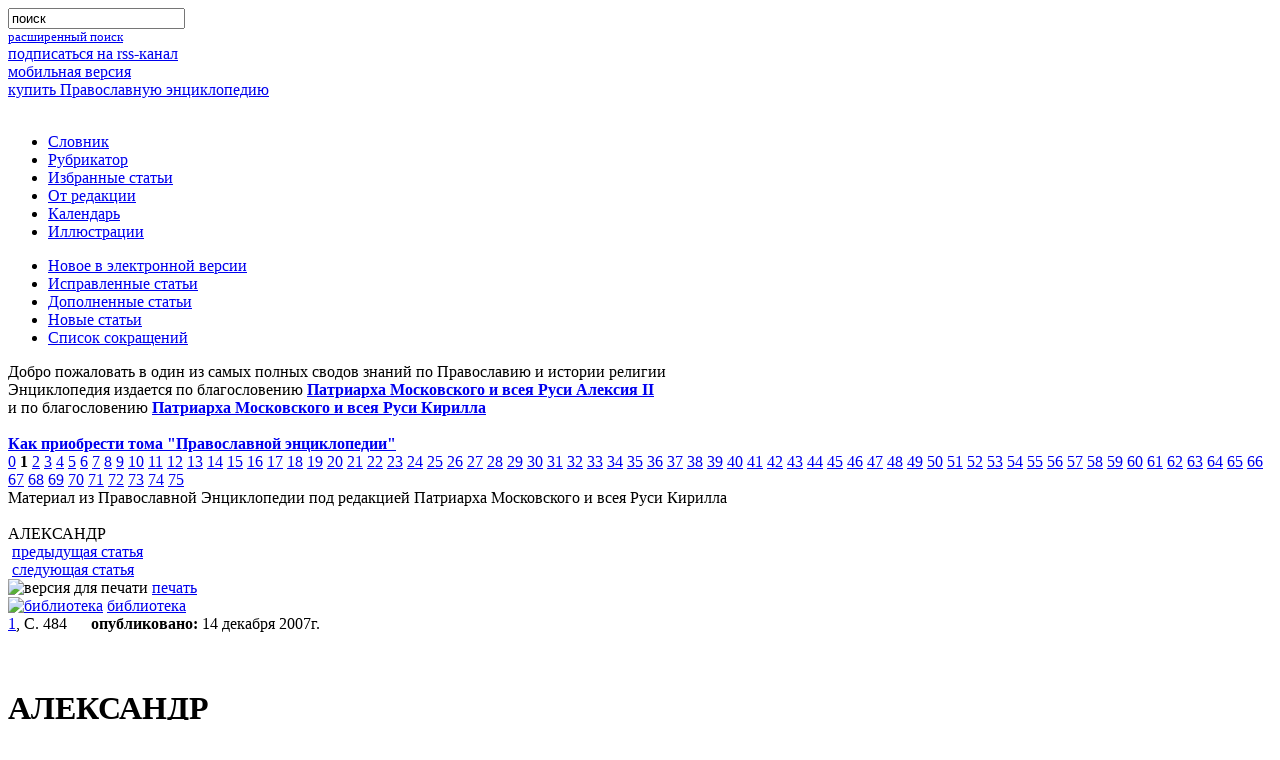

--- FILE ---
content_type: text/html; charset=utf-8
request_url: https://pravenc.ru/text/64168.html
body_size: 8772
content:

<!DOCTYPE html PUBLIC "-//W3C//DTD XHTML 1.0 Transitional//EN" "http://www.w3.org/TR/xhtml1/DTD/xhtml1-transitional.dtd">
<html xmlns="http://www.w3.org/1999/xhtml">
<head>
  <title>АЛЕКСАНДР</title>
  <meta name='yandex-verification' content='59059b16b0c4ed51' />
  <meta http-equiv="Content-Type" content="text/html; charset=utf-8" />
  <meta http-equiv="Content-Language" content="ru" />
  <meta name="keywords" content="АЛЕКСАНДР" />
  <meta name="description" content="АЛЕКСАНДР. (Трапицын Александр Иванович; 1862-1938), архиеп. Куйбышевский, сщмч. (пам. 1 янв., в Соборе новомучеников и исповедников Церкви Русской, в Соборе Отцов Поместного Собора Церкви Русской и  в Соборе Самарских святых)" />
  <link rel="shortcut icon" href="/images/favicon.ico" type="image/x-icon" />
  <link rel="alternate" type="application/rss+xml" title="Православная Энциклопедия" href="http://www.pravenc.ru/encyclopedia.rss" />
  <link rel="search"    type="application/opensearchdescription+xml" title="Православная Энциклопедия" href="/opensearch.xml" />
        <!--[if IE]><![if !IE]><![endif]-->
        <link href="/css/stylesheet.css" type="text/css" rel="stylesheet" media="screen" />
        <link href="/css/printstylesheet.css" type="text/css" rel="stylesheet" media="print" />
        <!--[if IE]><![endif]><![endif]-->

        <!--// if ie6 //-->
        <!--[if IE 6]>
        <link href="/css/stylesheet.css" type="text/css" rel="stylesheet" media="screen" />
        <![endif]-->

        <!--// if ie7 //-->
        <!--[if IE 7.0]>
        <link href="/css/stylesheetie7.css" type="text/css" rel="stylesheet" media="screen" />
        <![endif]-->
        <!--// if ie5 //-->

        <!--[if IE 5]>
        <link href="/css/stylesheetie5.css" type="text/css" rel="stylesheet" media="screen" />
        <![endif]-->

        <!--// if ie8 //-->
        <!--[if IE 8]>
        <link href="/css/stylesheet.css" type="text/css" rel="stylesheet" media="screen" />
        <link href="/css/printstylesheet.css" type="text/css" rel="stylesheet" media="print" />
        <![endif]-->
        <!--// if ie9 //-->
        <!--[if IE 9]>
        <link href="/css/stylesheet.css" type="text/css" rel="stylesheet" media="screen" />
        <link href="/css/printstylesheet.css" type="text/css" rel="stylesheet" media="print" />
        <![endif]-->

        <link href="/css/highslide.css" type="text/css" rel="stylesheet"  />
        <link href="/css/enc.css" type="text/css" rel="stylesheet"  />
   <script src="/js/encycloped.js" type="text/javascript"></script>
   <meta name="apple-itunes-app" content="app-id=561361341" />
   
  </head>
<body  itemscope itemtype="http://schema.org/WebPage">


<div class="supercontainer">
 <div class="container">
 <div class="container">
 <div class="container">
 <div class="container">
 <div class="container">
 <div class="container">
 <div class="container">
   <div class="incontainer">
  
 
<div class="logo" style="float:left;"><a href="/"><img width="440" height="80" src="/images/_.gif" alt='' /></a></div>

<div class="search"><div class="search"><div class="search"><div class="search">
 <form name="search" method="get" action="/search/" accept-charset="utf-8">
  <input type="hidden" name="ie" value="utf-8" />
  <input type="hidden" name="oe" value="utf-8" />
  <div class="search_form">
   <input type="search" name="text" maxlength="200" value="поиск" onfocus="focusSearchInp(this)" onblur="blurSearchInp(this)" />
   <div class="search_form"></div>
  </div>
 </form>
 <small><a href="/search/advanced.html" class="pot">расширенный поиск</a></small>
</div></div></div></div>

<div id='nav-first'>
 <div class="nav-to-rss"><a href="/encyclopedia.rss">подписаться на rss-канал</a></div>
 <div class="nav-to-mobile"><a href="http://m.pravenc.ru">мобильная версия</a></div>
 <div class="nav-to-shop"><a href="/shop/">купить Православную энциклопедию</a></div>
</div>
<br clear="all" />
 
<!--// main menu //-->
<div class="main_menu nav">
<ul>
	<li><a href="/list.html">Словник</a></li>
	<li><a href="/rubrics/index.html">Рубрикатор</a></li>
	<li><a href="/selected.html">Избранные статьи</a></li>
	<li><a href="/text/73090.html">От редакции</a></li>
	<li><a href="/calendar/index.html">Календарь</a></li>
	<li><a href="/illustrations/index.html">Иллюстрации</a></li>
</ul>
<ul>

        <li><a href="/new.html">Новое в электронной версии</a></li>
	<li><a href="/changed.html">Исправленные статьи</a></li>
	<li><a href="/updated.html">Дополненные статьи</a></li>
	<li><a href="/vol/dop.html">Новые статьи</a></li>
	<li><a href="/abbreviations/">Список сокращений</a></li>

</ul>

</div>
<!--// main menu end //-->


<div class="intro">
 Добро пожаловать в один из самых полных сводов знаний по Православию и истории религии
<br />Энциклопедия издается по благословению <b><a href="//pravenc.ru/text/64696.html">Патриарха Московского и всея Руси Алексия II</a></b><br />
и по благословению <b><a href="//pravenc.ru/text/1840307.html">Патриарха Московского и всея Руси Кирилла</a></b><br /><br />
<a href="//pravenc.ru/text/190611.html"><b>Как приобрести тома "Православной энциклопедии"</b></a><br />



 <div id="vols-pagination">
<span><a href="/vol/dop.html">0</a></span>
<span><b>1</b></span>
<span><a href="/vol/ii.html">2</a></span>
<span><a href="/vol/iii.html">3</a></span>
<span><a href="/vol/iv.html">4</a></span>
<span><a href="/vol/v.html">5</a></span>
<span><a href="/vol/vi.html">6</a></span>
<span><a href="/vol/vii.html">7</a></span>
<span><a href="/vol/viii.html">8</a></span>
<span><a href="/vol/ix.html">9</a></span>
<span><a href="/vol/x.html">10</a></span>
<span><a href="/vol/xi.html">11</a></span>
<span><a href="/vol/xii.html">12</a></span>
<span><a href="/vol/xiii.html">13</a></span>
<span><a href="/vol/xiv.html">14</a></span>
<span><a href="/vol/xv.html">15</a></span>
<span><a href="/vol/xvi.html">16</a></span>
<span><a href="/vol/xvii.html">17</a></span>
<span><a href="/vol/xviii.html">18</a></span>
<span><a href="/vol/xix.html">19</a></span>
<span><a href="/vol/xx.html">20</a></span>
<span><a href="/vol/XXI.html">21</a></span>
<span><a href="/vol/xxii.html">22</a></span>
<span><a href="/vol/xxiii.html">23</a></span>
<span><a href="/vol/xxiv.html">24</a></span>
<span><a href="/vol/xxv.html">25</a></span>
<span><a href="/vol/xxvi.html">26</a></span>
<span><a href="/vol/xxvii.html">27</a></span>
<span><a href="/vol/xxviii.html">28</a></span>
<span><a href="/vol/xxix.html">29</a></span>
<span><a href="/vol/xxx.html">30</a></span>
<span><a href="/vol/xxxi.html">31</a></span>
<span><a href="/vol/xxxii.html">32</a></span>
<span><a href="/vol/xxxiii.html">33</a></span>
<span><a href="/vol/XXXIV.html">34</a></span>
<span><a href="/vol/xxxv.html">35</a></span>
<span><a href="/vol/xxxvi.html">36</a></span>
<span><a href="/vol/xxxvii.html">37</a></span>
<span><a href="/vol/XXXVIII.html">38</a></span>
<span><a href="/vol/xxxix.html">39</a></span>
<span><a href="/vol/xl.html">40</a></span>
<span><a href="/vol/xli.html">41</a></span>
<span><a href="/vol/xlii.html">42</a></span>
<span><a href="/vol/xliii.html">43</a></span>
<span><a href="/vol/xliv.html">44</a></span>
<span><a href="/vol/XLV.html">45</a></span>
<span><a href="/vol/xlvi.html">46</a></span>
<span><a href="/vol/xlvii.html">47</a></span>
<span><a href="/vol/XLVIII.html">48</a></span>
<span><a href="/vol/XLIX.html">49</a></span>
<span><a href="/vol/L.html">50</a></span>
<span><a href="/vol/LI.html">51</a></span>
<span><a href="/vol/LII.html">52</a></span>
<span><a href="/vol/LIII.html">53</a></span>
<span><a href="/vol/liv.html">54</a></span>
<span><a href="/vol/lv.html">55</a></span>
<span><a href="/vol/LVI.html">56</a></span>
<span><a href="/vol/LVII.html">57</a></span>
<span><a href="/vol/lviii.html">58</a></span>
<span><a href="/vol/LIX.html">59</a></span>
<span><a href="/vol/lx.html">60</a></span>
<span><a href="/vol/lxi.html">61</a></span>
<span><a href="/vol/LXII.html">62</a></span>
<span><a href="/vol/lxiii.html">63</a></span>
<span><a href="/vol/lxiv.html">64</a></span>
<span><a href="/vol/lxv.html">65</a></span>
<span><a href="/vol/lxvi.html">66</a></span>
<span><a href="/vol/lxvii.html">67</a></span>
<span><a href="/vol/lxviii.html">68</a></span>
<span><a href="/vol/lxix.html">69</a></span>
<span><a href="/vol/lxx.html">70</a></span>
<span><a href="/vol/lxxi.html">71</a></span>
<span><a href="/vol/lxxii.html">72</a></span>
<span><a href="/vol/lxxiii.html">73</a></span>
<span><a href="/vol/lxxiv.html">74</a></span>
<span><a href="/vol/lxxv.html">75</a></span>
</div>
</div>

<div class="print_intro">Материал из Православной Энциклопедии под редакцией Патриарха Московского и всея Руси Кирилла</div>

<br clear="all" />

<div itemscope itemtype="http://webmaster.yandex.ru/vocabularies/enc-article.xml">

<div class="box">
<div class="box">
<div class="box">
<div class="box">
<div class="box">
<div class="box">
<div class="box">
<div class="box">
<div class="box">
<div class="box">
	<span class="ModuleWindowHeader"><span class="article_title">АЛЕКСАНДР</span></span>
	<span class="content">
		
		<div class="article_dashboard_space"><nobr>
<div class="button"><img src="/images/icon_backward.gif" width="11" height="9" border="0" alt="" /> <a href="/text/64166.html" rel="prev">предыдущая статья</a></div>
<div class="button"><img src="/images/icon_forward.gif" width="11" height="9" border="0" alt="" /> <a href="/text/64170.html" rel="next">следующая статья</a></div>
<div class="button"><img src="/images/icon_print.gif" width="13" height="10" border="0" alt="версия для печати" /> <a href="http://www.pravenc.ru/text/print/64168.html">печать</a></div>
<div class="button"><a href="http://188.254.92.189/wlib/wlib/html/_modules/search/_additional/find.php?iddb=150&ID=CNC/PRAVENC/64168" target="_blank"><img src="/images/bib_icon_h10.gif" width="9" height="10" border="0" alt="библиотека" /></a>
<a href="http://188.254.92.189/wlib/wlib/html/_modules/search/_additional/find.php?iddb=150&ID=CNC/PRAVENC/64168" target="_blank">библиотека</a></div>
<div class="info"><span style="margin-right:20px;">
<a href="/vol/i.html">1</a>, С. 484
</span>
<img src="/images/icon_clock.gif" width="10" height="8" border="0" alt="" /><b>опубликовано:</b> 14 декабря 2007г.</div>
	</nobr>
<div style="clear: both; height:0px;"></div>	
		</div>
        <br clear="all" />
<br clear="all" />

<div class="article_text" >
<h1 class="article_title" itemprop="title">АЛЕКСАНДР</h1>
<div itemprop="content"><p>
<div class="left_image" style="width: 200px"><div class="image" style="float: left; width: 200px;"><div class="image"><div class="image"><div class="image"><div class="image"><div class="image"><div class="image"><div class="image"><div class="image">
<span class="content">
<div align="center"><a class="highslide" onclick="return hs.expand(this, {captionId:'img_caption_69358_9'})" href="/data/836/635/1234/3i400.gif" ><img src="/data/836/635/1234/3i200.gif"  itemprop="photo" width="140"  height="200" alt="Сщмч. Александр (Трапицын), еп. Вологодский" title="Кликните для увеличения картинки" align="center" hspace="2" vspace="2"/></a><div class="highslide-caption" id="img_caption_69358_9">Сщмч. Александр (Трапицын), еп. Вологодский</div></div><br><small>Сщмч. Александр (Трапицын), еп. Вологодский</small></span></div></div></div></div></div></div></div></div></div></div> (Трапицын Александр Иванович; 29.08.1862, с. Волма Вятского у. Вятской губ.- 14.01.1938, Куйбышев), сщмч. (пам. 1 янв., в Соборе новомучеников и исповедников Церкви Русской и в Соборе Самарских святых), архиеп. Куйбышевский, духовный писатель. Род. в семье священника. По окончании в 1888 г. КазДА со степенью канд. богословия за соч. на тему «Постановления против симонии в Греко-Восточной и Русской Церкви» получил назначение на должность надзирателя в Вятское ДУ. 23 февр. 1889 г. в кафедральном Всехсвятском соборе Вятки рукоположен во диакона, 26 февр.- во священника. В 1892-1897 гг. состоял депутатом от Духовного ведомства в Вятской городской думе, с 1893 г. служил законоучителем вятского Александровского реального уч-ща, 27 мая 1896 г. введен в состав епархиального училищного совета. Определением Святейшего Синода от 3-12 сент. переведен инспектором в Вятскую ДС. В 1892 г. скончалась жена А. И. Трапицына, 26 февр. 1900 г. еп. Вятским и Слободским <a href="/text/Алексием (Опоцким).html"style="font-style:italic;">Алексием (Опоцким)</a> он был пострижен в монашество. В 1901 г. командирован в г. Сарапул для ревизии духовного уч-ща. 28 июля 1901 г. указом Святейшего Синода назначен ректором Калужской ДС с возведением в сан архимандрита.
</p>
<p>
12 дек. 1904 г. хиротонисан во епископа Муромского, викария Владимирской епархии, с 23 нояб. 1907 г. епископ Юрьевский, первый викарий Владимирской епархии. Сотрудничал с еп. <a href="/text/Никоном (Рождественским).html"style="font-style:italic;">Никоном (Рождественским)</a> во Владимирском отделе <a href="/text/Палестинское Православное Общество.html"style="font-style:italic;">Палестинского правосл. об-ва</a> и в Миссионерском об-ве. С 29 мая 1912 по 1921 г. епископ Вологодский и Тотемский. В годы первой мировой войны организовывал сбор пожертвований на военные нужды, помощь вдовам и сиротам, отряды братьев милосердия, действовавших на передовой. Участвовал во Всероссийском съезде представителей от мон-рей 1917 г. (см. <a href="/text/Съезды монашествующих в России.html"style="font-style:italic;">Съезды монашествующих в России</a>) с правом решающего голоса и <a href="/text/Поместном Соборе РПЦ 1917-1918 гг .html"style="font-style:italic;">Поместном Соборе РПЦ 1917-1918 гг.</a>
</p>
<p>
В 1923 г. А. был арестован и приговорен к 6 месяцам принудительных работ. После освобождения назначен епископом Ульяновским, в 1928 г.- епископом Крымским. Летом 1928 г. возведен в сан архиепископа и назначен на Самарскую кафедру. В 1933 г. арестован ОГПУ в числе 10 священнослужителей и мирян Самары и обвинен в антисоветской агитации. Виновным себя не признал, приговорен к 3 годам ссылки на Урал, вернулся в 1936 г. 29 нояб. 1937 г. снова арестован в Куйбышеве и обвинен в антисоветской деятельности, виновным себя не признал. 21 дек. 1937 г. тройкой УНКВД по Куйбышевской обл. приговорен к расстрелу. Расстрелян вместе с 12 священниками Куйбышевской епархии, похоронен в общей могиле в Куйбышеве. Канонизирован <a href="/text/АРХИЕРЕЙСКИЙ ЮБИЛЕЙНЫЙ СОБОР РУССКОЙ ПРАВОСЛАВНОЙ ЦЕРКВИ.html"style="font-style:italic;">Архиерейским Собором РПЦ 2000 г.</a>
</p>
<div class="reference">
Арх.: РГИА. Ф. 796. Оп. 439. № 30; УФСБ РФ по Самарской обл. Арх. № 11500, арх. № П-6620.
     <table class="onepixdot"><tbody><tr><td></td></tr></tbody></table>
    </div>
<div class="reference">
Соч.: В день Священного коронования благочестивейшего Государя имп. Николая Александровича // Вятские ЕВ. 1891. № 19; Из впечатлений паломника во Святую землю // Там же. 1895. № 4-11, 18, 21; 1896. № 6, 13, 24; 1897. № 21; 1898. № 15; Под пером светского писателя рационалиста. СПб., 1903; Догмат и этика. СПб., 1903; Назидательное значение благодатной личности прп. Серафима Саровского для нашего времени. СПб., 1905; Странные сетования гр. Л. Толстого в заграничной печати по поводу русско-японской войны. СПб., 1905; Переписка архиепископа Александра (Трапицына) с мирскими властями о вскрытии святых мощей преподобного Феодосия Тотемского // Дан. Благ. 1998. Вып. 9. С. 36-41.
     <table class="onepixdot"><tbody><tr><td></td></tr></tbody></table>
    </div>
<div class="author"><span style="font-style:italic;font-weight:bold;">Игум. Дамаскин (Орловский)</span></div></div>
</div>

<div class="see_also_kw">
 <div class="header">Рубрики:</div>
 <span><a href="/rubrics/121666.html">Русская Православная Церковь. Епископат (см. также по периодам)</a></span>
 <meta itemprop="category" content="Русская Православная Церковь. Епископат (см. также по периодам)" />
 <span><a href="/rubrics/121848.html">Русская Православная Церковь в новейший период. Эпоха гонений. Политические процессы, массовые казни и ссылки</a></span>
 <meta itemprop="category" content="Русская Православная Церковь в новейший период. Эпоха гонений. Политические процессы, массовые казни и ссылки" />
 <span><a href="/rubrics/122336.html">Святые Русской Православной Церкви</a></span>
 <meta itemprop="category" content="Святые Русской Православной Церкви" />
 <span><a href="/rubrics/122344.html">Новомученики ( русские святые канонизированные после 1988 г.)</a></span>
 <meta itemprop="category" content="Новомученики ( русские святые канонизированные после 1988 г.)" />
 <span><a href="/rubrics/122346.html">Православный Церковный календарь 2016 г.</a></span>
 <meta itemprop="category" content="Православный Церковный календарь 2016 г." />
 <span><a href="/rubrics/128875.html">Собор новомучеников и исповедников Церкви Русской (до 2013 г. Собор новомучеников и исповедников Российских; воскресенье 25 января или ближайшее после 25 января)</a></span>
 <meta itemprop="category" content="Собор новомучеников и исповедников Церкви Русской (до 2013 г. Собор новомучеников и исповедников Российских; воскресенье 25 января или ближайшее после 25 января)" />
 <span><a href="/rubrics/415481.html">Собор Самарских святых (30 июля)</a></span>
 <meta itemprop="category" content="Собор Самарских святых (30 июля)" />
</div>
<div class="see_also_kw">
 <div class="header">Ключевые слова:</div>
 <span><a href="/search/keywords.html?kw=516699">Святые Русской Православной Церкви</a></span>
 <span><a href="/search/keywords.html?kw=520447">Собор новомучеников и исповедников Церкви Русской (воскресенье 25 января или ближайшее после 25 января)</a></span>
 <span><a href="/search/keywords.html?kw=520464">Священномученики Русской Православной Церкви</a></span>
 <span><a href="/search/keywords.html?kw=520467">Новомученики Русской Православной Церкви (см. также - Новоканонизированные святые Русской Православной Церкви)</a></span>
 <span><a href="/search/keywords.html?kw=520485">Новоканонизированные святые Русской Православной Церкви (см. также - Новомученики Русской Православной Церкви)</a></span>
 <span><a href="/search/keywords.html?kw=523754">Архиепископы Русской Православной Церкви</a></span>
 <span><a href="/search/keywords.html?kw=586137">Собор Самарских святых (30 июля)</a></span>
 <span><a href="/search/keywords.html?kw=1210822">Александр (Трапицын Александр Иванович; 1862-1938), архиепископ Куйбышевский, священномученик (пам. 1 янв., в Соборе новомучеников и исповедников Российских и 30 июля - в Соборе Самарских святых)</a></span>
 <span><a href="/search/keywords.html?kw=1287212">Куйбышевская и Сызранская епархия (1935 - 31 янв. 1991) (см. также - Самарская митрополия Русской Православной Церкви)</a></span>
 <div class="header">См.также:</div>
 <div class="article_in_list"><a href="/text/62612.html">АВГУСТИН</a> (Беляев Александр Александрович; 1886-1937), архиеп. Калужский и Боровский, сщмч. (пам. 10 нояб., в Соборе святых Ивановской митрополии и в Соборе новомучеников и исповедников Церкви Русской и в Соборе Самарских святых)</div>
 <div class="article_in_list"><a href="/text/64594.html">АЛЕКСИЙ</a> (Орлов; 1862-1937), архиеп. Омский, сщмч. (пам. 22 авг., в Соборе новомучеников и исповедников Церкви Русской и в Соборе Самарских святых)</div>
 <div class="article_in_list"><a href="/text/64124.html">АЛЕКСАНДР</a> Органов († 1938), свящ., сщмч. (пам. 1 янв., в Соборе новомучеников и исповедников Церкви Русской и 30 июля -  в Соборе Самарских святых)</div>
 <div class="article_in_list"><a href="/text/64132.html">АЛЕКСАНДР</a> (Петровский Александр Феофанович; 1851- 1940), архиеп. Харьковский,  сщмч. (пам. 11 мая и в Соборе новомучеников и исповедников Церкви Руской)</div>
 <div class="article_in_list"><a href="/text/82608.html">АЛЕКСАНДР</a> (Щукин;  1891–1937),  архиеп. Семипалатинский, сщмч. (пам. 17 окт. в Соборе Курских святых и в Соборе новомучеников и исповедников Церкви Русской и в Соборе новомучеников и исповедников Радонежских) </div>
 <div class="article_in_list"><a href="/text/64560.html">АЛЕКСИЙ</a> (Бельковский Петр Филиппович; 1842 - 1937),  архиеп. Великоустюжский (с 1924 г. на покое), сщмч. (пам. 2 дек. и в Соборе новомучеников и исповедников Церкви Русской) </div>
 <div class="article_in_list"><a href="/text/114964.html">АНАТОЛИЙ</a> (Грисюк Андрей Григорьевич; 1880-1938), митр. Одесский и Херсонский, сщмч. (пам.10 янв., в Соборе Казанских святых, Соборе новомучеников и исповедников Церкви Русской, в Соборе Отцов Поместного Собора Церкви Русской 1917-1918 гг., в Соборе Радонежских святых и в Соборе Самарских святых)</div>
 <div class="article_in_list"><a href="/text/115382.html">АНДРОНИК</a> (Никольский; 1870-1918), архиеп. Пермский и Кунгурский,  сщмч. (пам. 7 июня, в Соборе новомучеников и исповедников Церкви Русской, В Соборе новомучеников и исповедников Радонежских, в Соборе Отцов Поместного Собора Церкви Русской 1917-1918 гг., в Соборе святых Пермской митрополии, в Соборе Санкт-Петербургских святых и в Ростово-Ярославских святых)</div>
 <div class="article_in_list"><a href="/text/115942.html">АНТОНИЙ</a> (Быстров;  1858-1931), архиеп. Архангельский и Холмогорский, сщмч. (пам. 3 июля и в Соборе новомучеников и Церкви Русской и в Соборе Архангельских святых)</div>
 <div class="article_in_list"><a href="/text/158956.html">ВЛАДИМИР</a> (Богоявленский Василий Никифорович, 1848-1918), митр., сщмч. (пам. 25 янв., 14 июня, в Соборе Московских святых, в Соборе новомучеников и исповедников Церкви Русской, в Соборе Отцов Поместного Собора Церкви Русской 1917-1918 гг., в Соборе Санкт-Петербургских святых, в Соборе Радонежских святых, в Соборе Самарских святых и в Соборе Киево-Печерских преподобных отцов, в Дальних пещерах (прп. Феодосия) почивающих)</div>
 <div class="article_in_list"><a href="/text/178031.html">ДИМИТРИЙ</a> (Добросердов Иван Иванович; 1864/1865 - 1937), сщмч. (пам. в Соборе Костромских святых, 8 окт.- в Соборе новомучеников, в Бутово пострадавших, и в Соборе новомучеников и исповедников Российских), архиеп. Можайский.</div>
 <div class="article_in_list"><a href="/text/182679.html">ЗАХАРИЯ</a> (Лобов Захар Петрович;1865-1937), архиеп. Воронежский и Задонский, сщмч. (пам. 9 сент., в Соборе Воронежских святых, в Соборе Липецких святых и в Соборе новомучеников и исповедников Церкви Русской)</div>
 <div class="article_in_list"><a href="/text/200207.html">ИАКОВ</a> (Маскаев Яков Иванович; 1879-1937), архиеп. Барнаульский, сщмч. (пам. 16 июля, в Соборе Алтайских святых и в Соборе новомучеников и исповедников Церкви Русской)</div>
 <div class="article_in_list"><a href="/text/469171.html">ИОАНН</a> (Поммер Янис Андреевич; 1876-1934), архиеп. Рижский и всея Латвии, сщмч. (пам. 29 сент., в Соборе Белорусских святых и в Соборе новомучеников и исповедников Российских)</div>
 <div class="article_in_list"><a href="/text/1842026.html">КОНСТАНТИН</a> Иванович Сухов (7.05.1867 - 22.10.1918), свящ., сщмч. (пам. 9 окт., в Соборе новомучеников и исповедников Церкви Русской и в Соборе Самарских святых)</div>
 <div class="article_in_list"><a href="/text/2563414.html">МИТРОФАН</a> (Краснопольский Дмитрий Иванович; 1869-1919), архиеп., сщмч. (пам. 23 июня, в Соборе Белорусских святых, в Соборе Воронежских святых, в Соборе новомучеников и исповедников Церкви Русской и в Соборе Отцов Поместного Собора Церкви Русской 1917-1918 годов)</div>
 <div class="article_in_list"><a href="/text/2565560.html">НИКОДИМ</a>  (Кононов Александр Михайлович; 1871-1919), сщмч. (пам. 22 окт., 28 дек., в Соборе новомучеников и исповедников Соловецких, в Соборе С.-Петербургских святых, в Соборе новомучеников и исповедников Церкви Русской), еп. Белгородский, духовный писатель, агиограф</div>
 <div class="article_in_list"><a href="/text/2565734.html">НИКОЛАЙ</a>  (Клементьев (Бардаков) Николай Федорович; 1875-1937), архиеп. Великоустюжский, сщмч. (пам. 18 дек., в Соборе святых С.-Петербургской митрополии, в Соборе новомучеников и исповедников Казахстанских и Соборе новомучеников и исповедников Церкви Русской)</div>
</div>

<script type="text/javascript" src="/js/highslide/highslide.js"></script>
<script type="text/javascript" src="/js/highslide_cover.js"></script>


		<table class="onepixdot"><tbody><tr><td></td></tr></tbody></table>
	</span>
</div>
</div>
</div>
</div>
</div>
</div>
</div>
</div>
</div>
</div>

</div>

   </div>
<!--// container end //-->
 </div>
 </div>
 </div>
 </div>
 </div>
 </div>
 </div>
<!--// supercontainer end //-->
</div>
<br clear="all" />


<div class="footer">
<a href="https://fapmc.gov.ru/rospechat.html">Электронная версия разработана при финансовой поддержке Федерального агентства по печати и массовым коммуникациям</a>
<br /> 
&copy; 1998 - 2023 Церковно-научный центр «Православная Энциклопедия».
</div>
<script>
  (function(i,s,o,g,r,a,m){i['GoogleAnalyticsObject']=r;i[r]=i[r]||function(){
  (i[r].q=i[r].q||[]).push(arguments)},i[r].l=1*new Date();a=s.createElement(o),
  m=s.getElementsByTagName(o)[0];a.async=1;a.src=g;m.parentNode.insertBefore(a,m)
  })(window,document,'script','//www.google-analytics.com/analytics.js','ga');

  ga('create', 'UA-261055-6', 'auto');
  ga('send', 'pageview');

</script>
<div class="footer_counter"><!--begin of Top100 code --><script id="top100Counter" type="text/javascript" src="https://counter.rambler.ru/top100.jcn?1256149"></script><noscript><img src="https://counter.rambler.ru/top100.cnt?1256149" alt="" width="1" height="1" border="0"></noscript><a href="//top100.rambler.ru/home?id=1256149"><img src="https://top100-images.rambler.ru/top100/banner-88x31-rambler-green2.gif" alt="Rambler's Top100" width="88" height="31" border="0" /></a><!--end of Top100 code --></div>
<!-- Yandex.Metrika counter -->
<script type="text/javascript">
    (function (d, w, c) {
        (w[c] = w[c] || []).push(function() {
            try {
                w.yaCounter810953 = new Ya.Metrika({
                    id:810953,
                    clickmap:true,
                    trackLinks:true,
                    accurateTrackBounce:true,
                    webvisor:true,
                    trackHash:true
                });
            } catch(e) { }
        });

        var n = d.getElementsByTagName("script")[0],
            s = d.createElement("script"),
            f = function () { n.parentNode.insertBefore(s, n); };
        s.type = "text/javascript";
        s.async = true;
        s.src = "//mc.yandex.ru/metrika/watch.js";

        if (w.opera == "[object Opera]") {
            d.addEventListener("DOMContentLoaded", f, false);
        } else { f(); }
    })(document, window, "yandex_metrika_callbacks");
</script>
<noscript><div><img src="//mc.yandex.ru/watch/810953" style="position:absolute; left:-9999px;" alt="" /></div></noscript>
<!-- /Yandex.Metrika counter -->
<br clear="all" />
</body>
</html>

